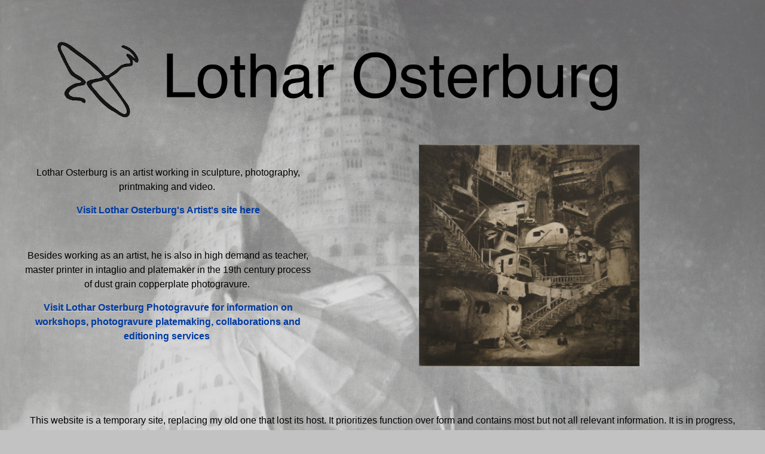

--- FILE ---
content_type: text/html; charset=utf-8
request_url: https://lotharosterburgphotogravure.com/
body_size: 2827
content:
<!DOCTYPE HTML>
<html lang="en-US">
<head>
  <meta charset="UTF-8" />
  <meta name="viewport" content="width=device-width, initial-scale=1" />
      <meta name="keywords"  content="Dustgrain Copperplate Photogravure,Artist,photography,sculpture,contract printing,Intaglio,Photogravure,Video" />
      <meta name="description"  content="Dustgrain Copperplate Photogravure Artist " />
      <meta name="twitter:card"  content="summary_large_image" />
      <meta name="twitter:site"  content="@AdobePortfolio" />
      <meta  property="og:title" content="Lothar Osterburg Photogravure" />
      <meta  property="og:description" content="Dustgrain Copperplate Photogravure Artist " />
      <meta  property="og:image" content="https://cdn.myportfolio.com/3e85af37-1140-4cad-8e4b-15a91099c688/94f27b3d-dad0-4c22-b1cf-339a7d5da1bf_rw_600.png?h=728f79367a77ed63b2cbf24acc256289" />
        <link rel="icon" href="https://cdn.myportfolio.com/3e85af37-1140-4cad-8e4b-15a91099c688/4f36eaa1-e12e-4433-8b7a-dac5a66065e8_carw_1x1x32.jpg?h=a5521bedbbe61ca3c6180b4bf09f1bf3" />
        <link rel="apple-touch-icon" href="https://cdn.myportfolio.com/3e85af37-1140-4cad-8e4b-15a91099c688/3a91cf93-4834-48b2-8fc6-6856224dfd4e_carw_1x1x180.png?h=4d7dbfb588168c8a63890ed80814aa6a" />
      <link rel="stylesheet" href="/dist/css/main.css" type="text/css" />
      <link rel="stylesheet" href="https://cdn.myportfolio.com/3e85af37-1140-4cad-8e4b-15a91099c688/3dab114fb358b33523961c0bd6178de31700612082.css?h=4f1d97e6bf38b769d38cd24c391dbc00" type="text/css" />
    <link rel="canonical" href="https://lotharosterburgphotogravure.com/home" />
      <title>Lothar Osterburg Photogravure</title>
    <script type="text/javascript" src="//use.typekit.net/ik/[base64].js?cb=35f77bfb8b50944859ea3d3804e7194e7a3173fb" async onload="
    try {
      window.Typekit.load();
    } catch (e) {
      console.warn('Typekit not loaded.');
    }
    "></script>
</head>
  <body class="transition-enabled">    <section class="splash centered e2e-site-content">
      <div class="outer-wrap">
        <div class="centered-content-wrap js-site-wrap splash-modules">
      <div class='page-background-video page-background-video-with-panel'>
      </div>
      <div class="page-content js-page-content" data-context="pages" data-identity="id:p5e5739639a370342a57f68d265e569f44f95d0d324f063f29b119">
        <div id="project-canvas" class="js-project-modules modules content">
          <div id="project-modules">
              
              <div class="project-module module image project-module-image js-js-project-module"  style="padding-top: 0px;
padding-bottom: 45px;
  width: 84%;
  float: left;
  clear: both;
">

  

  
     <div class="js-lightbox" data-src="https://cdn.myportfolio.com/3e85af37-1140-4cad-8e4b-15a91099c688/94f27b3d-dad0-4c22-b1cf-339a7d5da1bf.png?h=82d9e621313d71f6af234098f06f1e2d">
           <img
             class="js-lazy e2e-site-project-module-image"
             src="[data-uri]"
             data-src="https://cdn.myportfolio.com/3e85af37-1140-4cad-8e4b-15a91099c688/94f27b3d-dad0-4c22-b1cf-339a7d5da1bf_rw_1920.png?h=9be0ece3cdc61155b5e39ce1de5b0591"
             data-srcset="https://cdn.myportfolio.com/3e85af37-1140-4cad-8e4b-15a91099c688/94f27b3d-dad0-4c22-b1cf-339a7d5da1bf_rw_600.png?h=728f79367a77ed63b2cbf24acc256289 600w,https://cdn.myportfolio.com/3e85af37-1140-4cad-8e4b-15a91099c688/94f27b3d-dad0-4c22-b1cf-339a7d5da1bf_rw_1200.png?h=1c52e40b28d60b320378eff1b9f8c4ca 1200w,https://cdn.myportfolio.com/3e85af37-1140-4cad-8e4b-15a91099c688/94f27b3d-dad0-4c22-b1cf-339a7d5da1bf_rw_1920.png?h=9be0ece3cdc61155b5e39ce1de5b0591 1488w,"
             data-sizes="(max-width: 1488px) 100vw, 1488px"
             width="1488"
             height="0"
             style="padding-bottom: 12.5%; background: rgba(0, 0, 0, 0.03)"
             
           >
     </div>
  

</div>

              
              
              
              
              
              
              
              
              
              
              
              
              
              
              
              
              
              <div class="project-module module tree project-module-tree js-js-project-module e2e-site-project-module-tree" >
  <div class="tree-wrapper valign-center">
      <div class="tree-child-wrapper" style="flex: 81">
        
        
        
        
        
        <div class="project-module module text project-module-text align- js-project-module e2e-site-project-module-text" style="padding-top: 0px;
padding-bottom: 0px;
  float: left;
  clear: both;
">
  <div class="rich-text js-text-editable module-text"><div class="main-text"><span style="color:#000000;" class="texteditor-inline-color"><span style="font-size:16px;" class="texteditor-inline-fontsize">Lothar Osterburg is an artist working in sculpture, photography, printmaking and video. </span></span></div><div class="main-text"><a href="/artist" target="_self" data-selected-page-id="p5ef79491de59ca051142e6020233c0b4d08cd960ea75c2182adf1"><span style="color:#003ba2;" class="texteditor-inline-color"><span class="bold"><span style="font-size:16px;" class="texteditor-inline-fontsize"><span style="font-family:helvetica,sans-serif;">Visit Lothar Osterburg's Artist's site here</span></span></span></span></a></div><div class="main-text"><br></div><div class="main-text"><span style="color:#000000;" class="texteditor-inline-color"><span style="font-size:16px;" class="texteditor-inline-fontsize">Besides working as an artist, he is also in high demand as teacher, master printer in intaglio and platemaker in the 19th century process of dust grain copperplate photogravure. </span></span></div><div class="main-text"><a href="https://photogravure.myportfolio.com" target="_self"><span style="color:#003ba2;" class="texteditor-inline-color"><span class="bold"><span style="font-size:16px;" class="texteditor-inline-fontsize"><span style="font-family:helvetica,sans-serif;">Visit Lothar Osterburg Photogravure for information on </span></span><span style="font-size:16px;" class="texteditor-inline-fontsize"><span style="font-family:helvetica,sans-serif;">workshops,</span></span><span style="font-size:16px;" class="texteditor-inline-fontsize"><span style="font-family:helvetica,sans-serif;"> photogravure platemaking, collaborations and editioning services </span></span></span></span></a></div></div>
</div>

        
        
        
      </div>
      <div class="tree-child-wrapper" style="flex: 119">
        
        <div class="project-module module image project-module-image js-js-project-module"  style="padding-top: 0px;
padding-bottom: 0px;
  width: 52%;
  float: center;
  clear: both;
">

  

  
     <div class="js-lightbox" data-src="https://cdn.myportfolio.com/3e85af37-1140-4cad-8e4b-15a91099c688/9df3b5f5-a73a-44e6-9567-9af7bf0d3d54.jpg?h=7bb67da1b89c843955b57672e7d6e4d4">
           <img
             class="js-lazy e2e-site-project-module-image"
             src="[data-uri]"
             data-src="https://cdn.myportfolio.com/3e85af37-1140-4cad-8e4b-15a91099c688/9df3b5f5-a73a-44e6-9567-9af7bf0d3d54_rw_1920.jpg?h=b53118595b143ae4b46552917183dc82"
             data-srcset="https://cdn.myportfolio.com/3e85af37-1140-4cad-8e4b-15a91099c688/9df3b5f5-a73a-44e6-9567-9af7bf0d3d54_rw_600.jpg?h=4af4fca77f9b252a02c2167830bd2669 600w,https://cdn.myportfolio.com/3e85af37-1140-4cad-8e4b-15a91099c688/9df3b5f5-a73a-44e6-9567-9af7bf0d3d54_rw_1200.jpg?h=fa8b919acb0ffb0d44ee4f1463d2c8fd 1200w,https://cdn.myportfolio.com/3e85af37-1140-4cad-8e4b-15a91099c688/9df3b5f5-a73a-44e6-9567-9af7bf0d3d54_rw_1920.jpg?h=b53118595b143ae4b46552917183dc82 1920w,"
             data-sizes="(max-width: 1920px) 100vw, 1920px"
             width="1920"
             height="0"
             style="padding-bottom: 100.5%; background: rgba(0, 0, 0, 0.03)"
             
           >
     </div>
  

</div>

        
        
        
        
        
        
        
      </div>
  </div>
</div>

              
              
              
              
              
              <div class="project-module module text project-module-text align- js-project-module e2e-site-project-module-text" style="padding-top: 73px;
padding-bottom: 0px;
  width: 100%;
  max-width: 1200px;
">
  <div class="rich-text js-text-editable module-text"><div><span style="color:#000000;" class="texteditor-inline-color"><span style="font-size:16px;" class="texteditor-inline-fontsize">This website is a temporary site, replacing my old one that lost its host. It prioritizes function over form and contains most but not all relevant information. It is in progress, so check back later or contact me for more information.</span></span><br></div></div>
</div>

              
              
              
              
          </div>
        </div>
      </div>
        </div>
      </div>
    </section>
</body>
<script type="text/javascript">
  // fix for Safari's back/forward cache
  window.onpageshow = function(e) {
    if (e.persisted) { window.location.reload(); }
  };
</script>
  <script type="text/javascript">var __config__ = {"page_id":"p5e5739639a370342a57f68d265e569f44f95d0d324f063f29b119","theme":{"name":"marta\/marina"},"pageTransition":true,"linkTransition":true,"disableDownload":true,"localizedValidationMessages":{"required":"This field is required","Email":"This field must be a valid email address"},"lightbox":{"enabled":true,"color":{"opacity":0.94,"hex":"#fff"}},"cookie_banner":{"enabled":false}};</script>
  <script type="text/javascript" src="/site/translations?cb=35f77bfb8b50944859ea3d3804e7194e7a3173fb"></script>
  <script type="text/javascript" src="/dist/js/main.js?cb=35f77bfb8b50944859ea3d3804e7194e7a3173fb"></script>
</html>
